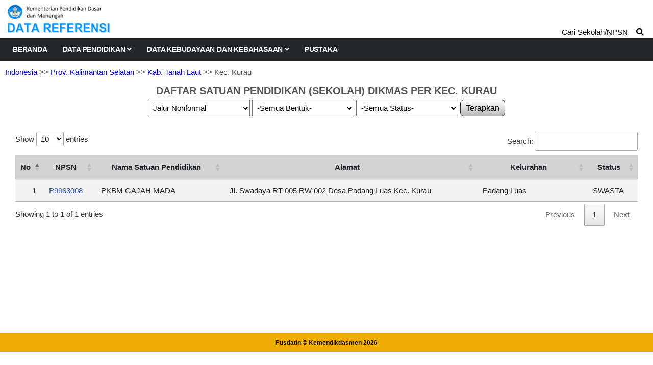

--- FILE ---
content_type: text/html; charset=UTF-8
request_url: https://referensi.data.kemendikdasmen.go.id/pendidikan/dikmas/150203/3/jn/all/all
body_size: 3723
content:
<!DOCTYPE html>
<html lang="en">

<head>

  <!-- Basic Page Needs
================================================== -->
  <meta charset="utf-8">
  <title>Data Pendidikan Kemendikdasmen</title>

  <!-- Mobile Specific Metas
================================================== -->
  <meta http-equiv="X-UA-Compatible" content="IE=edge">
  <meta name="description" content="Data Referensi - Pusdatin Kemdikbudristek">
  <meta name="viewport" content="width=device-width, initial-scale=1.0, maximum-scale=5.0">
  <meta name=author content="Themefisher">
  <meta name=generator content="Themefisher Constra HTML Template v1.0">
  <meta name="Description" content="Pusdatin Kementerian Pendidikan, Kebudayaan, Riset, dan Teknologi">
  <meta name="Keywords" content="Pusdatin, Data Referensi Pendidikan">

  <!-- Favicon
================================================== -->
  <link rel="icon" type="image/png" href="https://referensi.data.kemendikdasmen.go.id/template/images/logotut.png">

  <!-- CSS
================================================== -->
  <!-- Bootstrap -->
  <link rel="stylesheet" href="https://referensi.data.kemendikdasmen.go.id/template/plugins/bootstrap/bootstrap.min.css">
  <!-- FontAwesome -->
  <link rel="stylesheet" href="https://referensi.data.kemendikdasmen.go.id/template/plugins/fontawesome/css/all.min.css">
  <!-- DataTables -->
  <link rel="stylesheet" href="https://referensi.data.kemendikdasmen.go.id/template/css/jquery.dataTables.min.css">
  <link rel="stylesheet" href="https://referensi.data.kemendikdasmen.go.id/template/css/responsive.dataTables.min.css">
  <link rel="stylesheet" href="https://referensi.data.kemendikdasmen.go.id/template/css/fixedColumns.dataTables.min.css">
  <!-- Animation -->
  <link rel="stylesheet" href="https://referensi.data.kemendikdasmen.go.id/template/plugins/animate-css/animate.css">
  <!-- slick Carousel -->
  <link rel="stylesheet" href="https://referensi.data.kemendikdasmen.go.id/template/plugins/slick/slick.css">
  <link rel="stylesheet" href="https://referensi.data.kemendikdasmen.go.id/template/plugins/slick/slick-theme.css">
  <!-- Colorbox -->
  <link rel="stylesheet" href="https://referensi.data.kemendikdasmen.go.id/template/plugins/colorbox/colorbox.css">
  <!-- Template styles-->
  <link rel="stylesheet" href="https://referensi.data.kemendikdasmen.go.id/template/css/style.css?v4.3">
  <!-- Custom styles-->
  <link rel="stylesheet" href="https://referensi.data.kemendikdasmen.go.id/template/css/custom.css?v4.2">
</head>

<body>
  <div class="body-inner">

    <!-- Header start -->
    <header id="header" class="header-one">
      <div class="bg-white">
        <div class="containerlogo">
          <div class="logo-area">
            <div class="row align-items-center">
              <div>
                <a href="https://referensi.data.kemendikdasmen.go.id/">
                  <img style="max-width:320px" src="https://referensi.data.kemendikdasmen.go.id/template/images/logodatarefnewok.png?v2.0" alt="logo">
                </a>
              </div><!-- logo end -->


            </div><!-- logo area end -->

          </div><!-- Row end -->
        </div><!-- Container end -->
      </div>

      <div class="site-navigation">
        <div class="containerlogo">
          <div class="row">
            <div class="col-lg-12">
              <nav class="navbar navbar-expand-lg navbar-dark p-0">
                <button class="navbar-toggler" type="button" data-toggle="collapse" data-target=".navbar-collapse" aria-controls="navbar-collapse" aria-expanded="false" aria-label="Toggle navigation">
                  <span class="navbar-toggler-icon"></span>
                </button>

                <div id="navbar-collapse" class="collapse navbar-collapse">
                  <ul class="nav navbar-nav mr-auto">

                    <li class="nav-item"><a class="nav-link" href="https://referensi.data.kemendikdasmen.go.id/">Beranda</a></li>
                    <li class="nav-item dropdown">
                      <a href="#" class="nav-link dropdown-toggle" data-toggle="dropdown">Data Pendidikan <i class="fa fa-angle-down"></i></a>
                      <ul class="dropdown-menu" role="menu">
                        <li class="dropdown-submenu">
                          <a href="#" class="dropdown-toggle" data-toggle="dropdown">Satuan Pendidikan</a>
                          <ul class="dropdown-menu">
                            <li><a href="https://referensi.data.kemendikdasmen.go.id/pendidikan/paud">Pendidikan Anak Usia Dini (PAUD)</a></li>
                            <li><a href="https://referensi.data.kemendikdasmen.go.id/pendidikan/dikdas">Pendidikan Dasar (Dikdas)</a></li>
                            <li><a href="https://referensi.data.kemendikdasmen.go.id/pendidikan/dikmen">Pendidikan Menengah (Dikmen)</a></li>
                            <li><a href="https://referensi.data.kemendikdasmen.go.id/pendidikan/dikti">Pendidikan Tinggi (Dikti)</a></li>
                            <li2><a href="https://referensi.data.kemendikdasmen.go.id/pendidikan/dikmas">Pendidikan Masyarakat (Dikmas)</a></li2>
                            <li><a class="redlink" href="https://referensi.data.kemendikdasmen.go.id/pendidikan/tidakupdate">Residu Update Data</a></li>
                            <li><a class="redlink" href="https://referensi.data.kemendikdasmen.go.id/pendidikan/tidakaktif">Residu Tidak Aktif</a></li>
                            <!-- <lib><span style="font-weight:bold;font-family: Montserrat;font-size: 12px;">RESIDU SATUAN PENDIDIKAN</span></lib> -->
                            <!-- <li><a href="">Residu Satuan Pendidikan</a></li> -->

                          </ul>
                        </li>
                        <li>
                          <a href="https://referensi.data.kemendikdasmen.go.id/pendidikan/yayasan">Yayasan Pendidikan</a>
                        </li>
                        <li class="dropdown-submenu">
                          <a href="#" class="dropdown-toggle" data-toggle="dropdown">Program / Layanan</a>
                          <ul class="dropdown-menu">
                            <li><a href="https://referensi.data.kemendikdasmen.go.id/pendidikan/program/paud">Paud</a></li>
                            <li><a href="https://referensi.data.kemendikdasmen.go.id/pendidikan/program/kesetaraan">Kesetaraan</a></li>
                            <li><a href="https://referensi.data.kemendikdasmen.go.id/pendidikan/program/terampil">Keterampilan Kerja</a></li>
                            <li><a href="https://referensi.data.kemendikdasmen.go.id/pendidikan/program/slb">Sekolah Luar Biasa</a></li>
                            <!-- <li><span style="font-weight:bold;font-family: Montserrat;font-size: 12px;">KETRAMPILAN KERJA</span></li> -->
                          </ul>
                        </li>
                      </ul>
                    </li>
                    <li class="nav-item dropdown">
                      <a href="#" class="nav-link dropdown-toggle" data-toggle="dropdown">Data Kebudayaan dan Kebahasaan <i class="fa fa-angle-down"></i></a>
                      <ul class="dropdown-menu" role="menu">
                                                <li class="dropdown-submenu">
                          <a href="#" class="dropdown-toggle" data-toggle="dropdown">Data Kebahasaan</a>
                          <ul class="dropdown-menu">
                            <li><a href="https://referensi.data.kemendikdasmen.go.id/kebahasaan/bahasadaerah">Bahasa Daerah</a></li>
                            <li><a href="https://referensi.data.kemendikdasmen.go.id/kebahasaan/komunitasbahasa">Komunitas Bahasa/Sastra</a></li>
                          </ul>
                        </li>
                        <!-- <li><span style="font-weight:bold;font-family: Montserrat;font-size: 12px;">WARISAN BUDAYA TAK BENDA</span></li> -->
                      </ul>
                    </li>
                    <li class="nav-item"><a class="nav-link" href="https://referensi.data.kemendikdasmen.go.id/pustaka">Pustaka</a></li>
                  </ul>
                </div>
              </nav>
            </div>
            <!--/ Col end -->
          </div>
          <!--/ Row end -->

                      <div class="nav-search">
              <span>Cari Sekolah/NPSN &nbsp;&nbsp;&nbsp;<i class="fa fa-search"></i></span>
            </div>
            <div class="search-block" style="display: none;">
              <label for="search-field" class="w-100 mb-0">
                <input type="text" class="form-control" id="search-field" placeholder="Ketik Nama Sekolah / NPSN">
                <button onclick="yukcari()" class="search-ok">Cari</button>
              </label>
              <span class="search-close">&times;</span>
            </div>
                    <!-- Site search end -->
        </div>
        <!--/ Container end -->

      </div>
      <!--/ Navigation end -->
    </header>
    <!--/ Header end -->

    <div id="page-container">
      <div id="content-wrap">
        <div class="breadcrumps"><a href="https://referensi.data.kemendikdasmen.go.id/pendidikan/dikmas">Indonesia</a>
    >> <a href="https://referensi.data.kemendikdasmen.go.id/pendidikan/dikmas/150000/1/jn/all/all">Prov. Kalimantan Selatan</a>    >> <a href="https://referensi.data.kemendikdasmen.go.id/pendidikan/dikmas/150200/2/jn/all/all">Kab. Tanah Laut</a>    >> Kec. Kurau</div>
<div class="judulatas">DAFTAR SATUAN PENDIDIKAN (SEKOLAH) DIKMAS PER KEC. KURAU</div>
<div class="card-body p-0">
    <center>
        <select class="combobox1" id="jalur_pendidikan" name="jalur_pendidikan">
            <option  value="all">-Semua Jalur-</option>
            <option  value="jf">Jalur Formal</option>
            <option selected value="jn">Jalur Nonformal</option>
        </select>
        <div id="dbentukpendidikan" style="display:inline-block;">
            <select class="combobox1" id="bentuk_pendidikan" name="bentuk_pendidikan">
                <option  value="all">-Semua Bentuk-</option>
                                    <option  value="24">Kursus</option>
                                    <option  value="26">TBM</option>
                                    <option  value="27">PKBM</option>
                                    <option  value="40">SKB</option>
                                    <option  value="56">Pondok Pesantren</option>
                            </select>
        </div>
        <div id="cbok2" style="display:inline-block;">
            <select class="combobox1" id="status_sekolah" name="status_sekolah">
                <option selected value="all">-Semua Status-</option>
                <option  value="s1">Negeri</option>
                <option  value="s2">Swasta</option>
            </select>
        </div>
        <button onclick="filterdata()" class="tb_utama" type="button">
            Terapkan
        </button>
    </center>
    <div style="margin:30px;">
        <div class="">
            <table class="table table-striped" id='table1'>
                <thead>
                    <tr>
                        <th width="10px">No</th>
                        <th>NPSN</th>
                        <th>Nama Satuan Pendidikan</th>
                        <th>Alamat</th>
                        <th width='180px'>Kelurahan</th>
                        <th>Status</th>
                    </tr>
                </thead>
                <tbody>
                                            <tr>
                            <td align="right">1</td>
                            <td class="link1"><a target="_blank" href="https://referensi.data.kemendikdasmen.go.id/pendidikan/npsn/P9963008">P9963008</a></td>
                            <td>PKBM GAJAH MADA</td>
                            <td>Jl. Swadaya RT 005 RW 002 Desa Padang Luas Kec. Kurau</td>
                            <td>Padang Luas</td>
                            <td>SWASTA</td>
                        </tr>
                                    </tbody>
            </table>
        </div>
    </div>
</div>
      </div>

      <footer id="footer" class="footer bg-overlay">
        <div class="copyright">
          <span>Pusdatin &copy; Kemendikdasmen <script>
              document.write(new Date().getFullYear())
            </script></span>
        </div>
      </footer>
    </div>

    <!-- Javascript Files
  ================================================== -->

    <!-- initialize jQuery Library -->
    <script src="https://referensi.data.kemendikdasmen.go.id/template/plugins/jQuery/jquery.min.js"></script>
    <!-- <script src="https://referensi.data.kemendikdasmen.go.id/template/js/jquery-3.5.1.js"></script> -->
    <!-- Bootstrap jQuery -->
    <script src="https://referensi.data.kemendikdasmen.go.id/template/plugins/bootstrap/bootstrap.min.js" defer></script>
    <!-- DataTables -->

    <script src="https://referensi.data.kemendikdasmen.go.id/template/js/jquery.dataTables.min.js"></script>
    <script src="https://referensi.data.kemendikdasmen.go.id/template/js/dataTables.responsive.min.js"></script>
    <script src="https://referensi.data.kemendikdasmen.go.id/template/js/dataTables.fixedColumns.min.js"></script>

    <!-- Slick Carousel -->
    <script src="https://referensi.data.kemendikdasmen.go.id/template/plugins/slick/slick.min.js"></script>
    <script src="https://referensi.data.kemendikdasmen.go.id/template/plugins/slick/slick-animation.min.js"></script>
    <!-- Color box -->
    <script src="https://referensi.data.kemendikdasmen.go.id/template/plugins/colorbox/jquery.colorbox.js"></script>
    <!-- shuffle -->
    <script src="https://referensi.data.kemendikdasmen.go.id/template/plugins/shuffle/shuffle.min.js" defer></script>



    <!-- Template custom -->
    <script src="https://referensi.data.kemendikdasmen.go.id/template/js/script.js"></script>
    <script src="https://referensi.data.kemendikdasmen.go.id/template/js/custom.js"></script>

    <script>
    $(document).ready(function() {
        $('#table1').DataTable({
            responsive: true,
            columnDefs: [{
                responsivePriority: 1,
                targets: 1
            }, ]
        });
    });

    $(document).on('change', '#jalur_pendidikan', function() {
        getdaftarbentuk();
    });

    function getdaftarbentuk() {
        isihtml1 = '<select class="combobox1" id="bentuk_pendidikan" name="bentuk_pendidikan">' +
            '<option value="all">.. tunggu ..</option>';
        isihtml3 = '</select>';
        $('#dbentukpendidikan').html(isihtml1 + isihtml3);
        $.ajax({
            type: 'GET',
            data: {
                jalurpendidikan: $('#jalur_pendidikan').val(),
                tingkat: 'DIKMAS'
            },
            dataType: 'json',
            cache: false,
            url: 'https://referensi.data.kemendikdasmen.go.id/pendidikan/getbentukpendidikan',
            success: function(result) {
                // alert ($('#jalur_pendidikan').val());
                isihtml1 = '<select class="combobox1" id="bentuk_pendidikan" name="bentuk_pendidikan">' +
                    '<option value="all">-Semua Bentuk-</option>';
                isihtml2 = "";
                var total = 0;
                $.each(result, function(i, result) {
                    total++;
                    isihtml2 = isihtml2 + "<option value='" + result.bentuk_pendidikan_id + "'>" + result.nama + "</option>";
                });

                $('.tb_utama').prop('disabled', false);
                if (total == 0) {
                    isihtml1 = '<select class="combobox1" id="bentuk_pendidikan" name="bentuk_pendidikan">' +
                        '<option value="all">-tidak ada-</option>';
                    $('.tb_utama').prop('disabled', true);
                }

                $('#dbentukpendidikan').html(isihtml1 + isihtml2 + isihtml3);
            }
        });
    }

    function filterdata() {
        window.open("https://referensi.data.kemendikdasmen.go.id/pendidikan/dikmas/150203/3" + "/" + $('#jalur_pendidikan').val() +
            "/" + $('#bentuk_pendidikan').val() + "/" + $('#status_sekolah').val(), target = "_self");
    }
</script>

  </div><!-- Body inner end -->
</body>

</html>

<script>
  $("#search-field").bind("keypress", {}, keypressInBox);

  function keypressInBox(e) {
    var code = (e.keyCode ? e.keyCode : e.which);
    if (code == 13) { //Enter keycode                        
      e.preventDefault();
      window.open("https://referensi.data.kemendikdasmen.go.id/pendidikan/cari/" + $("#search-field").val(), "_self");
      // $("yourFormId").submit();
    }
  };

  function yukcari() {
    window.open("https://referensi.data.kemendikdasmen.go.id/pendidikan/cari/" + $("#search-field").val(), "_self");
  }
</script>